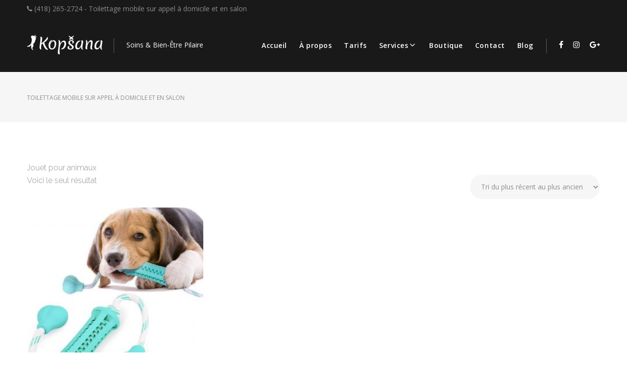

--- FILE ---
content_type: text/html; charset=UTF-8
request_url: https://kopsana.ca/categorie-produit/jouet/
body_size: 63610
content:
<!DOCTYPE html>
<html lang="fr-FR">
<head>
<meta charset="UTF-8">
<link rel="profile" href="http://gmpg.org/xfn/11">
<link rel="pingback" href="https://kopsana.ca/xmlrpc.php">
<script async src="https://www.googletagmanager.com/gtag/js?id=UA-19268328-19"></script>
<script>
window.dataLayer = window.dataLayer || [];
function gtag(){dataLayer.push(arguments);}
gtag('js', new Date());
gtag('config', 'UA-19268328-19');
</script>
<meta name="viewport" content="width=device-width, initial-scale=1, maximum-scale=1, user-scalable=no" />
<title>Archives des Jouet - Kopsana</title>
<!-- This site is optimized with the Yoast SEO plugin v12.9.1 - https://yoast.com/wordpress/plugins/seo/ -->
<meta name="robots" content="max-snippet:-1, max-image-preview:large, max-video-preview:-1"/>
<link rel="canonical" href="https://kopsana.ca/categorie-produit/jouet/" />
<meta property="og:locale" content="fr_FR" />
<meta property="og:type" content="object" />
<meta property="og:title" content="Archives des Jouet - Kopsana" />
<meta property="og:description" content="Jouet pour animaux" />
<meta property="og:url" content="https://kopsana.ca/categorie-produit/jouet/" />
<meta property="og:site_name" content="Kopsana" />
<meta name="twitter:card" content="summary_large_image" />
<meta name="twitter:description" content="Jouet pour animaux" />
<meta name="twitter:title" content="Archives des Jouet - Kopsana" />
<script type='application/ld+json' class='yoast-schema-graph yoast-schema-graph--main'>{"@context":"https://schema.org","@graph":[{"@type":"WebSite","@id":"https://kopsana.ca/#website","url":"https://kopsana.ca/","name":"Kopsana","description":"Soins &amp; Bien-\u00catre Pilaire","potentialAction":{"@type":"SearchAction","target":"https://kopsana.ca/?s={search_term_string}","query-input":"required name=search_term_string"}},{"@type":"WebPage","@id":"https://kopsana.ca/categorie-produit/jouet/#webpage","url":"https://kopsana.ca/categorie-produit/jouet/","inLanguage":"fr-FR","name":"Archives des Jouet - Kopsana","isPartOf":{"@id":"https://kopsana.ca/#website"}}]}</script>
<!-- / Yoast SEO plugin. -->
<link rel='dns-prefetch' href='//fonts.googleapis.com' />
<link rel='dns-prefetch' href='//s.w.org' />
<link rel="alternate" type="application/rss+xml" title="Kopsana &raquo; Flux" href="https://kopsana.ca/feed/" />
<link rel="alternate" type="application/rss+xml" title="Kopsana &raquo; Flux des commentaires" href="https://kopsana.ca/comments/feed/" />
<link rel="alternate" type="application/rss+xml" title="Flux pour Kopsana &raquo; Jouet Catégorie" href="https://kopsana.ca/categorie-produit/jouet/feed/" />
<!-- <link rel='stylesheet' id='jquery-swiper-css'  href='https://kopsana.ca/wp-content/themes/mabelle/assets/css/swiper.min.css?ver=3.3.0' type='text/css' media='all' /> -->
<!-- <link rel='stylesheet' id='wp-block-library-css'  href='https://kopsana.ca/wp-includes/css/dist/block-library/style.min.css?ver=5.3.20' type='text/css' media='all' /> -->
<!-- <link rel='stylesheet' id='wc-block-style-css'  href='https://kopsana.ca/wp-content/plugins/woocommerce/packages/woocommerce-blocks/build/style.css?ver=2.4.5' type='text/css' media='all' /> -->
<!-- <link rel='stylesheet' id='contact-form-7-css'  href='https://kopsana.ca/wp-content/plugins/contact-form-7/includes/css/styles.css?ver=5.1.6' type='text/css' media='all' /> -->
<!-- <link rel='stylesheet' id='woocommerce-layout-css'  href='https://kopsana.ca/wp-content/plugins/woocommerce/assets/css/woocommerce-layout.css?ver=3.8.3' type='text/css' media='all' /> -->
<link rel="stylesheet" type="text/css" href="//kopsana.ca/wp-content/cache/wpfc-minified/4pl1jvo/7xu5t.css" media="all"/>
<!-- <link rel='stylesheet' id='woocommerce-smallscreen-css'  href='https://kopsana.ca/wp-content/plugins/woocommerce/assets/css/woocommerce-smallscreen.css?ver=3.8.3' type='text/css' media='only screen and (max-width: 768px)' /> -->
<link rel="stylesheet" type="text/css" href="//kopsana.ca/wp-content/cache/wpfc-minified/e6oitat7/7xu5t.css" media="only screen and (max-width: 768px)"/>
<!-- <link rel='stylesheet' id='woocommerce-general-css'  href='https://kopsana.ca/wp-content/plugins/woocommerce/assets/css/woocommerce.css?ver=3.8.3' type='text/css' media='all' /> -->
<link rel="stylesheet" type="text/css" href="//kopsana.ca/wp-content/cache/wpfc-minified/mli2sq1h/7xu5t.css" media="all"/>
<style id='woocommerce-inline-inline-css' type='text/css'>
.woocommerce form .form-row .required { visibility: visible; }
</style>
<link rel='stylesheet' id='cherry-google-fonts-css'  href='//fonts.googleapis.com/css?family=Raleway%3A300%7CMerienda+One%3A400%7COpen+Sans%3A800%2C600%2C400%7CMontserrat%3A700&#038;subset=latin&#038;ver=5.3.20' type='text/css' media='all' />
<!-- <link rel='stylesheet' id='font-awesome-css'  href='https://kopsana.ca/wp-content/plugins/elementor/assets/lib/font-awesome/css/font-awesome.min.css?ver=4.7.0' type='text/css' media='all' /> -->
<!-- <link rel='stylesheet' id='magnific-popup-css'  href='https://kopsana.ca/wp-content/themes/mabelle/assets/css/magnific-popup.min.css?ver=1.1.0' type='text/css' media='all' /> -->
<!-- <link rel='stylesheet' id='nucleo-outline-css'  href='https://kopsana.ca/wp-content/themes/mabelle/assets/css/nucleo-outline.css?ver=1.0.0' type='text/css' media='all' /> -->
<!-- <link rel='stylesheet' id='nucleo-mini-css'  href='https://kopsana.ca/wp-content/themes/mabelle/assets/css/nucleo-mini.css?ver=1.0.0' type='text/css' media='all' /> -->
<!-- <link rel='stylesheet' id='mabelle-theme-style-css'  href='https://kopsana.ca/wp-content/themes/mabelle/style.css?ver=1.0.0' type='text/css' media='all' /> -->
<link rel="stylesheet" type="text/css" href="//kopsana.ca/wp-content/cache/wpfc-minified/l1n2uej5/7xu5t.css" media="all"/>
<style id='mabelle-theme-style-inline-css' type='text/css'>
.breadcrumbs:before { background-image: url( https://kopsana.ca/wp-content/themes/mabelle/assets/images/texture.png ); background-position: center; }
/* #Typography */html {font-size: 100%;}body {font-style: normal;font-weight: 300;font-size: 16px;line-height: 1.643;font-family: Raleway, sans-serif;letter-spacing: 0em;text-align: left;color: #8d8d8d;}h1,.h1-style {font-style: normal;font-weight: 400;font-size: 30px;line-height: 1.19;font-family: 'Merienda One', handwriting;letter-spacing: 0em;text-align: inherit;color: #515151;}h2,.h2-style {font-style: normal;font-weight: 800;font-size: 18px;line-height: 1.434;font-family: 'Open Sans', sans-serif;letter-spacing: 0em;text-align: inherit;color: #515151;}h3,.h3-style {font-style: normal;font-weight: 800;font-size: 18px;line-height: 1.375;font-family: 'Open Sans', sans-serif;letter-spacing: 0em;text-align: inherit;color: #515151;}h4,.h4-style {font-style: normal;font-weight: 800;font-size: 16px;line-height: 1.45;font-family: 'Open Sans', sans-serif;letter-spacing: 0em;text-align: inherit;color: #515151;}h5,.h5-style {font-style: normal;font-weight: 600;font-size: 14px;line-height: 1.44;font-family: 'Open Sans', sans-serif;letter-spacing: 0em;text-align: inherit;color: #5e81c5;}h6,.h6-style {font-style: normal;font-weight: 400;font-size: 12px;line-height: 1.44;font-family: 'Open Sans', sans-serif;letter-spacing: 0em;text-align: inherit;color: #8d8d8d;}@media (min-width: 1200px) {h1,.h1-style { font-size: 50px; }h2,.h2-style { font-size: 30px; }h3,.h3-style { font-size: 24px; }}a,h1 a:hover,h2 a:hover,h3 a:hover,h4 a:hover,h5 a:hover,h6 a:hover { color: #5e81c5; }a:hover { color: #2f3b57; }/* #Invert Color Scheme */.invert { color: #ffffff; }.invert h1 { color: #ffffff; }.invert h2 { color: #ffffff; }.invert h3 { color: #ffffff; }.invert h4 { color: #ffffff; }.invert h5 { color: #ffffff; }.invert h6 { color: #ffffff; }.invert a{ color: #ffffff; }.invert a:hover { color: #5e81c5; }a[href*="mailto:"] { color: #5e81c5; }a[href*="mailto:"]:hover { color: #2f3b57; }a[href*="tel:"], a[href*="callto:"] { color: #8d8d8d; }a[href*="tel:"]:hover, a[href*="callto:"]:hover { color: #5e81c5; }a[x-apple-data-detectors] {color: inherit !important;text-decoration: none !important;font-size: inherit !important;font-family: inherit !important;font-weight: inherit !important;line-height: inherit !important;}/* #Layout */@media (min-width: 1200px) {.site .container {max-width: 1200px;}}/* #Pages */.not-found .page-title,.error-404 .page-content h2 { color: #5e81c5; }.invert.error-404 .page-content h2{ color: #ffffff; }/* #404 page */body.error404 .site-content {background-color: #ffffff;}/* #Elements */blockquote {font-style: normal;font-weight: 800;font-size: 24px;line-height: 1.375;font-family: 'Open Sans', sans-serif;color: #5e81c5;}.invert blockquote,.invert blockquote cite {color: #ffffff;}.single-post .format-quote .post-featured-content {background-color: transparent;}.single blockquote:before {background-color: #e8e8e8;}blockquote cite {font-style: normal;font-weight: 300;font-size: 16px;line-height: 1.643;font-family: Raleway, sans-serif;letter-spacing: 0em;}blockquote cite,blockquote cite a {color: #5e81c5;}code {color: #ffffff;background-color: #2f3b57;font-family: Raleway, sans-serif;}.single-post .post > .entry-content > p:first-of-type:first-letter,.dropcaps {background-color: #5e81c5;color: #ffffff;font-family: 'Merienda One', handwriting;}hr {background-color: #f6f6f6;}/* List */.hentry ul:not([class]) > li:before,.comment-content ol >li:before,.comment-content ul:not([class]) > li:before {color: #5e81c5;background-color: #5e81c5;}.hentry ul:not([class]) > li ul li:before,.comment-content ol >li ol li:before,.comment-content ul:not([class]) > li ul li:before {background-color: #8d8d8d;}dl {font-family: 'Merienda One', handwriting;}/* #ToTop button */#toTop {color: #ffffff;background-color: #5e81c5;}#toTop:hover {background-color: #2f3b57;}/* #Header */.header-container {background-color: #19191a;background-repeat: no-repeat;background-attachment: scroll;background-size: cover;;background-position: center;}.site-header.style-5 .header-nav-wrapper:before {background-color: #5e81c5;}.site-header.style-1 .header-container_wrap > :not(:first-child),.site-header.style-2 .header-nav-wrapper,.site-header.style-3 .header-container__flex-wrap,.site-header.style-4 .header-components__contact-button,.site-header.style-6 .header-components__contact-button,.site-header.style-7 .header-components__contact-button {border-color: #e8e8e8;}.site-header.style-1.transparent .header-container_wrap > :not(:first-child),.site-header.style-2.transparent .header-nav-wrapper,.site-header.style-3.transparent .header-container__flex-wrap,.site-header.style-4.transparent .header-components__contact-button,.site-header.style-6.transparent .header-components__contact-button,.site-header.style-7.transparent .header-components__contact-button {border-color: rgba(255,255,255,0.2);}/* ##Logo */.site-logo--text {font-style: normal;font-weight: 400;font-size: 24px;font-family: 'Merienda One', handwriting;}.site-logo__link,.site-logo__link:hover {color: #f6f6f6;}.site-description {font-weight: 400;font-size: 14px;font-family: 'Open Sans', sans-serif;}.site-description:before {background-color: rgba(255, 255, 255, 0.3);}.invert .site-description {color: #ffffff;}/* ##Top Panel */.top-panel {background-color: #19191a;}.top-panel__message {font-style: normal;font-weight: 400;font-size: 14px;line-height: 1.44;font-family: 'Open Sans', sans-serif;}/* ##Invert Header Style*/.invert.top-panel,.invert.header-container {color: #8d8d8d;}/* #Form buttons */form button,form input[type='button'],form input[type='reset'],form input[type='submit'] {font-weight: 600;font-size: 13px;font-family: 'Merienda One', handwriting;}/* #Fields */input[type='text'],input[type='email'],input[type='url'],input[type='password'],input[type='search'],input[type='number'],input[type='tel'],input[type='range'],input[type='date'],input[type='month'],input[type='week'],input[type='time'],input[type='datetime'],input[type='datetime-local'],input[type='color'],select,textarea,.wpcf7 .wpcf7-form-control-wrap[class*="file-"] {background-color: #f6f6f6;border-color: white;color: #8d8d8d;box-shadow: inset 0 0 0 1px #f6f6f6;font-style: normal;font-size: 14px;font-family: 'Open Sans', sans-serif;}input[type='search'] {background-color: #f6f6f6;}input[type='text']:focus,input[type='email']:focus,input[type='url']:focus,input[type='password']:focus,input[type='search']:focus,input[type='number']:focus,input[type='tel']:focus,input[type='range']:focus,input[type='date']:focus,input[type='month']:focus,input[type='week']:focus,input[type='time']:focus,input[type='datetime']:focus,input[type='datetime-local']:focus,input[type='color']:focus,select:focus,textarea:focus {box-shadow: inset 0 0 0 1px #e8e8e8;}/* #Search Form */.search-form__field {color: #8d8d8d;}.invert.header-container .search-form__field {color: #ffffff;}.search-form__toggle,.site-header .search-form__input-wrap::before {color: #f6f6f6;}.site-header .search-form .search-form__submit,.site-header .invert .search-form .search-form__submit:hover {color: #5e81c5;}@media (min-width: 600px) {.site-header .search-form .search-form__submit:hover,.site-header.style-5 .search-form .search-form__submit:hover {color: #2f3b57;}}.site-header .invert .search-form .search-form__elements-wrap .search-form__submit:not(:hover) {color: #5e81c5;}.site-header .invert .search-form .search-form__elements-wrap .search-form__submit:hover {color: #ffffff;}.search-form__elements-wrap .search-form__submit.btn:hover {color: #ffffff;}.search-form__close,.invert .search-form__close:not(:hover) {color: #2f3b57;}.invert .search-form__toggle:not(:hover),.site-header .invert .search-form__input-wrap::before,.site-header .invert .search-form .search-form__submit:not(:hover) {color: #ffffff;}.search-form__toggle:hover,.search-form__close:hover {color: #2f3b57;}.invert .search-form__toggle:hover,.invert .search-form__close:hover {color: #5e81c5;}@media (min-width: 600px) {.invert .search-form__toggle:hover,.invert .search-form__close:hover {color: #5e81c5;}}.widget_search .search-form__submit,.widget_search .search-form__submit.btn {color: #ffffff;background-color: #5e81c5;}.widget_search .search-form__submit:hover,.widget_search .search-form__submit.btn:hover {background-color: #2f3b57;color: #ffffff;}.invert .search-form__field {color: #5e81c5;}.mobile-panel.invert .search-form__field {color: #ffffff;}/* #Comment, Contact, Password Forms */[class^="comment-form-"] i {color: #e8e8e8;}.comment-content-wrap-head {border-color: #e8e8e8;}.comment-content {font-style: normal;font-weight: 400;font-size: 14px;font-family: 'Open Sans', sans-serif;}.label-text {font-family: 'Open Sans', sans-serif;font-style: normal;font-weight: 800;font-size: 16px;color: #515151;}.wpcf7-submit,.post-password-form label + input {color: #ffffff;background-color: #5e81c5;}.wpcf7-submit.btn-accent-2 {color: #ffffff;background-color: #2f3b57;}.wpcf7-submit:hover,.post-password-form label + input:hover {background-color: #2f3b57;}.wpcf7-submit.btn-accent-2:hover {color: #ffffff;background-color: #5e81c5;}.wpcf7-submit:active,.post-password-form label + input:active {background-color: rgb(22,34,62);}.wpcf7-submit.btn-accent-2:active {background-color: rgb(69,104,172);}.input-with-icon > i {color: #5e81c5;}@media (min-width: 600px) {.site-header input[type='search'] {font-family: Montserrat, sans-serif;font-weight: 700;}}.invert ::-webkit-input-placeholder { color: #ffffff; }.invert ::-moz-placeholder{ color: #ffffff; }.invert :-moz-placeholder{ color: #ffffff; }.invert :-ms-input-placeholder{ color: #ffffff; }.wpcf7 .wpcf7-not-valid:focus::-webkit-input-placeholder { color: #8d8d8d; }.wpcf7 .wpcf7-not-valid:focus::-moz-placeholder{ color: #8d8d8d; }.wpcf7 .wpcf7-not-valid:focus:-moz-placeholder{ color: #8d8d8d; }.wpcf7 .wpcf7-not-valid:focus:-ms-input-placeholder{ color: #8d8d8d; }.wpcf7 input[type='date'].wpcf7-not-valid:focus{ color: #8d8d8d; }.invert.header-container input.search-form__field:-webkit-autofill,.invert.header-container input.search-form__field:-webkit-autofill:hover,.invert.header-container input.search-form__field:-webkit-autofill:focus,.invert.header-container input.search-form__field:-webkit-autofill {background-color: transparent;-webkit-text-fill-color: white;border: none;-webkit-box-shadow: 0 0 0 0 #000 inset;transition: background-color 999999999999s ease-in-out 0s;}.single-post .share-btns__link:after {background-color: #f6f6f6;}.single-post .share-btns__link:before {border-color: #e8e8e8;}.single-post .share-btns__link:hover,.social-list a {color: #8d8d8d;}.share-btns__link:hover,.social-list a:hover {color: #2f3b57;}.invert .social-list a {color: rgb(255,255,255);}.invert .share-btns__link:hover,.invert .social-list a:hover {color: #5e81c5;}.posts-list .share-btns__link i {color: #2f3b57;}.posts-list .share-btns__link:hover i {color: #2f3b57;}.social-list--header:before {background-color: rgba(255, 255, 255, 0.3)}.invert .social-list--footer a {color: #8d8d8d;}/* #Menus */.footer-menu {font-family: 'Merienda One', handwriting;}@media (min-width: 600px) {.main-navigation .menu > li > a{font-style: normal;font-weight: 600;font-size: 14px;line-height: 1.643;font-family: 'Open Sans', sans-serif;letter-spacing: 0.04em;}.main-navigation .menu > li ul a {font-weight: 300;font-size: 14px;font-family: 'Open Sans', sans-serif;}}/* #Main Menu */.main-navigation .menu > li > a {color: #2f3b57;}.main-navigation .menu > li > a:hover,.main-navigation .menu > li.menu-hover > a,.main-navigation .menu > li.tm-mega-menu-hover > a,.main-navigation .menu > li.current_page_item > a,.main-navigation .menu > li.current_page_ancestor > a,.main-navigation .menu > li.current-menu-item > a,.main-navigation .menu > li.current-menu-ancestor > a {color: #5e81c5;}.main-navigation .menu .menu-item-has-children > a:after {color: #ffffff;}.invert .main-navigation .menu > li > a,.invert .main-navigation .menu > .menu-item-has-children > a:after {color: #ffffff;}@media (min-width: 600px) {.invert .main-navigation .menu > li > a:hover,.invert .main-navigation .menu > li.menu-hover > a,.invert .main-navigation .menu > li.tm-mega-menu-hover > a,.invert .main-navigation .menu > li.current_page_item > a,.invert .main-navigation .menu > li.current_page_ancestor > a,.invert .main-navigation .menu > li.current-menu-item > a,.invert .main-navigation .menu > li.current-menu-ancestor > a,.invert .main-navigation .menu > li > a:hover:after,.invert .main-navigation .menu > li.menu-hover > a:after,.invert .main-navigation .menu > li.tm-mega-menu-hover > a:after,.invert .main-navigation .menu > li.current_page_item > a:after,.invert .main-navigation .menu > li.current_page_ancestor > a:after,.invert .main-navigation .menu > li.current-menu-item > a:after,.invert .main-navigation .menu > li.current-menu-ancestor > a:after {color: #5e81c5;}}.main-navigation .sub-menu {background-color: rgb(59,59,59);}.main-navigation .sub-menu a {color: #8d8d8d;}.invert .main-navigation .sub-menu a {color: #ffffff;}.main-navigation .sub-menu a:hover,.main-navigation .sub-menu li.menu-hover > a,.main-navigation .sub-menu li.tm-mega-menu-hover > a,.main-navigation .sub-menu li.current_page_item > a,.main-navigation .sub-menu li.current_page_ancestor > a,.main-navigation .sub-menu li.current-menu-item > a,.main-navigation .sub-menu li.current-menu-ancestor > a {color: #5e81c5;}@media (min-width: 600px) {.invert .main-navigation .sub-menu {background-color: rgb(59,59,59);}}/* #Vertical-Mobile menu */#site-navigation.main-navigation.vertical-menu ul.menu li a,#site-navigation.main-navigation.mobile-menu ul.menu li a,#site-navigation.main-navigation.vertical-menu .navigation-button i {color: #ffffff;}#site-navigation.main-navigation.mobile-menu ul.menu li a:hover,#site-navigation.main-navigation.mobile-menu ul.menu li.tm-mega-menu-hover > a,#site-navigation.main-navigation.mobile-menu ul.menu li.current_page_item > a,#site-navigation.main-navigation.mobile-menu ul.menu li.current-menu-item > a,#site-navigation.main-navigation.vertical-menu ul.menu li a:hover,#site-navigation.main-navigation.vertical-menu ul.menu li.tm-mega-menu-hover > a,#site-navigation.main-navigation.vertical-menu ul.menu li.current_page_item > a,#site-navigation.main-navigation.vertical-menu ul.menu li.current-menu-item > a,#site-navigation.main-navigation.vertical-menu ul.menu .menu-item-has-children a:after,#site-navigation.main-navigation.mobile-menu ul.menu li a .sub-menu-toggle,#site-navigation.main-navigation.vertical-menu .navigation-button .navigation-button__text,#site-navigation.main-navigation.vertical-menu .navigation-button:hover i {color: #ffffff;}/* ##Menu toggle */.menu-toggle .menu-toggle-inner {background-color: #f6f6f6;}.invert .menu-toggle:not(:hover) .menu-toggle-inner {background-color: #ffffff;}.menu-toggle:hover .menu-toggle-inner {background-color: #5e81c5;}/* ##Menu-item desc */.menu-item__desc {color: #8d8d8d;}/* #Footer Menu */.footer-menu a {color: #2f3b57;}.footer-menu a:hover,.footer-menu li.current-menu-item a,.footer-menu li.current_page_item a {color: #ffffff;}.invert .footer-menu a {color: #8d8d8d;font-weight: 600;}.invert.first-row-regular .footer-menu a {color: #2f3b57;}.invert .footer-menu a:hover,.invert .footer-menu li.current-menu-item a,.invert .footer-menu li.current_page_item a {color: #ffffff;}.invert.first-row-regular .footer-menu a:hover,.invert.first-row-regular .footer-menu li.current-menu-item a,.invert.first-row-regular .footer-menu li.current_page_item a {color: #ffffff;}/* #Top Menu */.invert .top-panel__menu .menu-item a {color: #ffffff;}.invert .top-panel__menu .menu-item a:hover,.invert .top-panel__menu .menu-item.current-menu-item a,.invert .top-panel__menu .menu-item.current_page_item a {color: #5e81c5;}/*# TM Mega menu */nav.main-navigation > .tm-mega-menu.mega-menu-mobile-on .mega-menu-mobile-arrow i,nav.main-navigation .mega-menu-arrow {color: #8d8d8d;}@media (min-width: 600px) {nav.main-navigation.main-menu-style-2 .menu > li.current-menu-item > a > .mega-menu-arrow,nav.main-navigation.main-menu-style-2 .menu > li:hover > a > .mega-menu-arrow,nav.main-navigation.main-menu-style-2 .menu > li.menu-hover > a > .mega-menu-arrow {color: #5e81c5;}}@media(min-width: 768px) {.main-navigation.main-menu-style-2 .menu > li > a:hover,.main-navigation.main-menu-style-2 .menu > li.menu-hover > a,.main-navigation.main-menu-style-2 .menu > li.tm-mega-menu-hover > a,.main-navigation.main-menu-style-2 .menu > li.current_page_item > a,.main-navigation.main-menu-style-2 .menu > li.current_page_ancestor > a,.main-navigation.main-menu-style-2 .menu > li.current-menu-item > a,.main-navigation.main-menu-style-2 .menu > li.current-menu-ancestor > a {background-color: #ffffff;color: #2f3b57;}}nav.main-navigation.main-menu-style-2 .menu > li.current-menu-item > a > .mega-menu-arrow,nav.main-navigation.main-menu-style-2 .menu > li:hover > a > .mega-menu-arrow,nav.main-navigation.main-menu-style-2 .menu > li.menu-hover > a > .mega-menu-arrow,.invert nav.main-navigation .menu > li.current-menu-item > a > .mega-menu-arrow,.invert nav.main-navigation .menu > li.current-menu-ancestor > a > .mega-menu-arrow {color: #2f3b57;}/* #Post */.hentry {border-color: #e8e8e8;}.posts-list__item-content,.posts-list--search .posts-list__item {border-color: #e8e8e8;}/* #Sticky label */.sticky__label {background-color: #f6f6f6;color: #5e81c5;}.posts-list--default-fullwidth-image .posts-list__item:hover .sticky__label,.posts-list--masonry .posts-list__item:hover .sticky__label,.posts-list--grid .posts-list__item:hover .sticky__label,.posts-list--vertical-justify .posts-list__item:hover .sticky__label {background-color: #f6f6f6;}.posts-list__item-content .entry-content p {font-style: normal;font-weight: 400;font-size: 14px;font-family: 'Open Sans', sans-serif;letter-spacing: 0em;color: #8d8d8d;}/* #Entry Meta */.entry-meta,.entry-meta-container,.post__cats,.posted-by,.cherry-trend-views,.cherry-trend-rating {font-style: normal;font-weight: 400;font-size: 12px;line-height: 1.75;font-family: 'Open Sans', sans-serif;letter-spacing: 0em;}.post__date-day, .post__date-month {font-style: normal;font-weight: 400;font-size: 12px;line-height: 1.75;font-family: 'Open Sans', sans-serif;letter-spacing: 0em;}.posted-by a { #5e81c5 }.post__date a.post__date-link { color: #8d8d8d; }.posted-by a:hover { #2f3b57 }.post__date a.post__date-link:hover { color: #5e81c5; }.invert .posted-by a { color: #ffffff; }.invert .post__date a,.invert .post__comments a{ color: #ffffff; }.invert .posted-by a:hover,.invert .post__date a:hover,.invert .post__comments a:hover { color: #5e81c5; }.post__tags-delimiter,.post__cats a,.post__tags a,.post__comments a,.cherry-trend-views__count {color: #5e81c5;}.post__cats a:hover,.post__tags a:hover,.post__comments a:hover {color: #2f3b57;}.invert .post__cats a,.invert .post__tags a,.invert .post__comments a {color: #5e81c5;}.invert .post__cats a:hover,.invert .post__tags a:hover,.invert .post__comments a:hover {color: #ffffff;}.post__comments a {color: #8d8d8d;background-color: #f6f6f6;}.post__comments a:hover {background-color: #5e81c5;}.post__comments i {color: #2f3b57;}.post__comments a:hover,.post__comments a:hover i {color: #ffffff;}.invert .post__comments i {color: #ffffff; }/* #Post Format */.single-post .mejs-container-wrapper {background-color: #f6f6f6;}.format-quote .format-quote .post-featured-content {color: #ffffff;}.format-link .post-featured-content,.posts-list .format-quote .post-featured-content {background-color: #5e81c5;}.post-format-quote a:not(:hover) {color: #5e81c5;}.post-format-quote cite a:not(:hover) {color: #2f3b57;}.posts-list--default-modern .post-format-quote {font-style: normal;font-weight: 800;font-size: 18px;line-height: 1.375;font-family: 'Open Sans', sans-serif;letter-spacing: 0em;}.post-featured-content .post-format-link {font-style: normal;font-weight: 800;font-size: 16px;font-family: 'Open Sans', sans-serif;color: #ffffff;}@media (max-width: 540px) {.post-featured-content .post-format-link {font-weight: 400;font-size: 12px;}}.post-featured-content .post-format-link:hover {color: #ffffff;}/* #Single posts */.single-post .site-main > :not(.post) {border-color: #e8e8e8;}.single-post__full-width-section.invert {color: #ffffff;}/* Author bio */.post-author__super-title a:hover {color: #2f3b57;}/* #Comments */.comment-list > .comment + .comment,.comment-list > .comment + .pingback,.comment-list > .pingback + .comment,.comment-list > .pingback + .pingback,.comment-list .children > .comment,.comment-respond,.comment-list .comment-respond {border-color: #e8e8e8;}.comment-metadata {font-style: normal;font-weight: 400;font-size: 12px;line-height: 1.75;font-family: 'Open Sans', sans-serif;}.comment-metadata .url {color: #2f3b57;}.comment-metadata .url:after,.comment-metadata .url:hover {color: #5e81c5;}.comment .comment-date__link:hover {color: #5e81c5;}.comment-reply-link:before,.comment-reply-link:hover {color: #5e81c5;}.comment-reply-link {font-weight: 600;font-size: 13px;font-family: 'Open Sans', sans-serif;color: #2f3b57;}#cancel-comment-reply-link {color: #5e81c5;line-height: calc(1.44 * 12px);}#cancel-comment-reply-link:hover {color: #2f3b57;}/* Gallery format */.post-gallery__caption {font-weight: 400;}/* Audio list *//*temp*/.wp-playlist.wp-audio-playlist.wp-playlist-light {border-color: #f6f6f6;}.wp-playlist.wp-audio-playlist.wp-playlist-light .wp-playlist-caption {color: #8d8d8d;}.wp-playlist.wp-audio-playlist .wp-playlist-current-item .wp-playlist-caption .wp-playlist-item-title{font-style: normal;font-weight: 400;font-size: 12px;line-height: 1.44;font-family: 'Open Sans', sans-serif;letter-spacing: 0em;color: #8d8d8d;}.wp-playlist.wp-audio-playlist.wp-playlist-dark .wp-playlist-current-item .wp-playlist-caption .wp-playlist-item-title{color: #ffffff;}/* #wp-video */.mejs-video .mejs-overlay-button:before {color: #ffffff;}.mejs-video .mejs-overlay-button:hover:after {background: #5e81c5;}/* #Paginations */.pagination {border-color: #e8e8e8;}.site-content .page-links a,#content .nav-links .page-numbers,.tm-pg_front_gallery-navigation .tm_pg_nav-links a.tm_pg_page-numbers {color: #8d8d8d;border-color: #e8e8e8;}#content .nav-links a.page-numbers:not(.next):not(.prev) {color: #8d8d8d;border-color: rgb(245,245,245);background-color: rgb(245,245,245);}.site-content .page-links a:hover,.site-content .page-links > .page-links__item,#content .nav-links a.page-numbers:not(.next):not(.prev):hover,#content .nav-links .page-numbers.current,.tm-pg_front_gallery-navigation .tm_pg_nav-links a.tm_pg_page-numbers:not(.current):not(.next):not(.prev):hover,.tm-pg_front_gallery-navigation .tm_pg_nav-links a.tm_pg_page-numbers.current {color: #5e81c5;border-color: #e8e8e8;background: none;font-weight: 800;}#content .nav-links .page-numbers.next,#content .nav-links .page-numbers.prev,.tm-pg_front_gallery-navigation .tm_pg_nav-links a.tm_pg_page-numbers.next,.tm-pg_front_gallery-navigation .tm_pg_nav-links a.tm_pg_page-numbers.prev {color: #515151;font-weight: 600;font-size: 13px;font-family: 'Merienda One', handwriting;letter-spacing: 0em;}#content .nav-links .page-numbers.next:hover,#content .nav-links .page-numbers.prev:hover,.tm-pg_front_gallery-navigation .tm_pg_nav-links a.tm_pg_page-numbers.next:hover,.tm-pg_front_gallery-navigation .tm_pg_nav-links a.tm_pg_page-numbers.prev:hover {color: #5e81c5;}#content .nav-links .page-numbers.prev i,#content .nav-links .page-numbers.next i{color: #5e81c5;}.comment-navigation a,.posts-navigation a,.post-navigation a {font-weight: 600;font-size: 13px;font-family: 'Merienda One', handwriting;color: #ffffff;background-color: #5e81c5;}.comment-navigation a:hover,.posts-navigation a:hover,.post-navigation a:hover,.comment-navigation .nav-text,.posts-navigation .nav-text,.post-navigation .nav-text {background-color: #2f3b57;}/* #Breadcrumbs */.breadcrumbs {background-color: #f6f6f6;}.breadcrumbs__title .page-title {color: #5e81c5;}.breadcrumbs:before {background-repeat: repeat;background-attachment: scroll;background-size: auto;opacity: 1;}.breadcrumbs__item,.breadcrumbs__browse {font-style: normal;font-weight: 400;font-size: 12px;line-height: 1.75;font-family: 'Open Sans', sans-serif;letter-spacing: 0em;}.breadcrumbs__browse,.breadcrumbs__item,.breadcrumbs__item a {color: #8d8d8d;}.breadcrumbs__items a:hover {color: #5e81c5;}.tparrows {color: #5e81c5;}/* #Footer */.site-footer {background-color: #19191a;}.site-footer.style-1 .site-info-first-row {background-color: #19191a;}.footer-area-wrap {background-color: #f6f6f6;}/* ##Invert Footer Style*/.invert.footer-area-wrap,.invert.footer-container,.invert .footer-logo--with-slogan .site-description {color: #8d8d8d;}.footer-copyright {font-weight: 400;font-size: 14px;font-family: 'Open Sans', sans-serif;}.invert .footer-copyright a {color: #5e81c5;}.invert .footer-copyright a:hover {color: #ffffff;}/* #Magnific Popup*/.mfp-iframe-holder .mfp-close ,.mfp-image-holder .mfp-close {color: rgb(205,205,205);}.mfp-iframe-holder .mfp-close:hover,.mfp-image-holder .mfp-close:hover{color: #e8e8e8;}.mfp-iframe-holder .mfp-arrow:before,.mfp-iframe-holder .mfp-arrow:after,.mfp-image-holder .mfp-arrow:before,.mfp-image-holder .mfp-arrow:after{background-color: rgb(205,205,205);}.mfp-iframe-holder .mfp-arrow:hover:before,.mfp-iframe-holder .mfp-arrow:hover:after,.mfp-image-holder .mfp-arrow:hover:before,.mfp-image-holder .mfp-arrow:hover:after{background-color: #e8e8e8;}/* #Swiper navigation*/.swiper-pagination-bullet {background-color: #e8e8e8;}.swiper-pagination-bullet-active,.swiper-pagination-bullet:hover{background-color: #f6f6f6;}.swiper-button-next,.swiper-button-prev {color: #ffffff;background-color: #5e81c5;}.swiper-button-next:not(.swiper-button-disabled):hover,.swiper-button-prev:not(.swiper-button-disabled):hover {color: #ffffff;background-color: rgb(25, 25, 26);}/*Contact block*/.contact-block__icon {color: #5e81c5;}.invert .contact-block__icon {color: #ffffff;}.invert .contact-block__text,.invert .contact-block__text a {color: rgb(255,255,255);}.invert .contact-block__text a:hover {color: #5e81c5;}.contact-block.contact-block--header {font-family: 'Merienda One', handwriting;}.contact-block.contact-block--header,.contact-block.contact-block--header a[href^="tel:"] {color: #2f3b57;}.contact-block.contact-block--header a[href^="tel:"]:hover {color: #5e81c5;}.invert .contact-block.contact-block--header .contact-block__icon {color: #ffffff;}.invert .contact-block.contact-block--header,.invert .contact-block.contact-block--header a[href^="tel:"],.invert .contact-block.contact-block--header .contact-block__text,.invert .contact-block.contact-block--header .contact-block__text a {color: #5e81c5;}.invert .contact-block.contact-block--header .contact-block__text a:hover,.invert .contact-block.contact-block--header a[href^="tel:"]:hover {color: #ffffff;}/*Tables*/.hentry table:not([class]) tbody tr:nth-child(odd) {background-color: #f6f6f6;}.hentry table:not([class]) tbody tr th {color: #2f3b57;}.hentry table:not([class]) th + td,.hentry table:not([class]) td + td,.hentry table:not([class]) th + th,.hentry table:not([class]) td + th {border-color: #e8e8e8;}/*Title decoration*/.title-decoration::before {background: linear-gradient(-45deg, transparent 8px, #e8e8e8 0), linear-gradient(45deg, transparent 8px, #e8e8e8 0);}.title-decoration::after {background: linear-gradient(-45deg, transparent 8px, #ffffff 0), linear-gradient(45deg, transparent 8px, #ffffff 0);}.title-decoration__big::before {background: linear-gradient(-45deg, transparent 15px, #e8e8e8 0), linear-gradient(45deg, transparent 15px, #e8e8e8 0);}.title-decoration__big::after {background: linear-gradient(-45deg, transparent 15px, #ffffff 0), linear-gradient(45deg, transparent 15px, #ffffff 0);}.footer-area .title-decoration::after {background: linear-gradient(-45deg, transparent 8px, #f6f6f6 0), linear-gradient(45deg, transparent 8px, #f6f6f6 0);}/* #Button Appearance Styles */.btn,.btn-link,.link,a[href*="?media_dl="] {font-weight: 600;font-size: 13px;font-family: 'Merienda One', handwriting;}.btn.btn-accent-1,.btn.btn-primary,.btn-downloader,a[href*="?media_dl="] {color: #ffffff;background-color: #5e81c5;}.btn.btn-accent-1:hover,.btn.btn-primary:hover,.btn-downloader:hover,a[href*="?media_dl="]:hover {color: #ffffff;background-color: #2f3b57;}.btn.btn-accent-1:active,.btn.btn-primary:active {background-color: rgb(22,34,62);}.btn.btn-accent-2 {color: #ffffff;background-color: #2f3b57;}.btn.btn-accent-2:hover {color: #ffffff;background-color: #5e81c5;}.btn.btn-accent-2:active {background-color: rgb(69,104,172);}.btn.btn-accent-3 {color: #5e81c5;background-color: #f6f6f6;}.btn.btn-accent-3:hover {color: #ffffff;background-color: #5e81c5;}.btn.btn-accent-3:active {background-color: rgb(69,104,172);}.btn-downloader.btn-downloader-invert,a[href*="?media_dl="].btn-downloader-invert {color: #5e81c5;background-color: #ffffff;}.btn-downloader.btn-downloader-invert:hover,a[href*="?media_dl="].btn-downloader-invert:hover {color: #5e81c5;background-color: #5e81c5;}.sidebar .widget + .widget {border-color: #e8e8e8;}/* #Widget Calendar */.widget_calendar thead,.widget_calendar tbody{color: #8d8d8d;}.widget_calendar caption {font-family: 'Open Sans', sans-serif;font-size: 16px;font-weight: 800;color: #2f3b57;border-color: #e8e8e8;}.widget_calendar tbody, .widget_calendar tfoot , .widget_calendar thead {color: #5e81c5;border-color: #5e81c5;font-family: 'Open Sans', sans-serif;font-size: 14px;}.widget_calendar th {color: #2f3b57;}.widget_calendar tbody td:not(.pad):after {border-color: #f6f6f6;background-color: #f6f6f6;}.widget_calendar tbody td:not(.pad) {color: #8d8d8d;}.widget_calendar tbody td a {color: #5e81c5;border-color: #e8e8e8;background-color: white;font-weight: 800;}.widget_calendar tbody td a:hover {color: #ffffff;background-color: #5e81c5;border-color: #5e81c5;}.widget_calendar tbody td#today {color: #5e81c5;}.widget_calendar tbody td#today:after {border-color: #5e81c5;}.widget_calendar tfoot a:before {color: #2f3b57;}.widget_calendar tfoot a:hover:before {color: #5e81c5;}/* #Widget Tag Cloud */.tagcloud a {font-family: 'Open Sans', sans-serif;font-size: 12px !important;color: #5e81c5;}/* #Widget Recent Posts - Comments*/.widget_recent_entries a,.widget_recent_comments a,.widget_recent_comments .comment-author-link {color: #5e81c5;}.widget_recent_comments li > a {color: #2f3b57;}.widget_recent_entries a:hover,.widget_recent_comments a:hover,.widget_recent_comments li > a:hover {color: #2f3b57;}/* recentcomments */.recentcomments {font-family: 'Open Sans', sans-serif;font-size: 12px;font-weight: 400;}.recentcomments a {font-family: 'Open Sans', sans-serif;font-size: 16px;font-weight: 600;}/* About */.about-author_content {font-family: 'Open Sans', sans-serif;font-size: 14px;}/* #Widget Archive - Categories */.widget_archive label:before,.widget_categories label:before{color: #2f3b57;}.widget_categories a,.widget_archive a {color: #8d8d8d;}.widget_categories a:hover,.widget_archive a:hover {color: #5e81c5;}.invert .widget_categories a,.invert .widget_archive a {color: #ffffff;}.invert .widget_categories a,.invert .widget_archive a {color: #ffffff;}/* #Widgets misc */.widget_archive ul,.widget_categories ul,.widget_recent_entries ul,.widget_recent_comments ul,a.rsswidget,.tagcloud a {}/* #Widget date style */.widget_recent_entries .post-date,.rss-date {font-style: normal;font-weight: 400;font-size: 12px;line-height: 1.75;font-family: 'Open Sans', sans-serif;letter-spacing: 0em;color: #8d8d8d;}.widget_nav_menu ul li a {color: #8d8d8d;}.widget_nav_menu ul li a:hover {color: #5e81c5;}.widget_nav_menu ul li a::before {color: #5e81c5;}.invert .widget_nav_menu ul li a {color: #ffffff;}.invert .widget_nav_menu ul li a:hover {color: #ffffff;}.invert .widget_nav_menu ul li a::before {color: #5e81c5;}.invert .widget_nav_menu ul li a:hover::before {color: #ffffff;}.widget-taxonomy-tiles__content::before{background-color: #5e81c5;}.widget-taxonomy-tiles__inner:hover .widget-taxonomy-tiles__content::before { background-color: #f6f6f6;}.invert .widget-taxonomy-tiles__title a,.invert .widget-taxonomy-tiles__post-count,.invert .widget-taxonomy-tiles__desc {color: #ffffff;}.invert .widget-taxonomy-tiles__title a:hover {color: #5e81c5;}.invert .widget-image-grid__content:hover{background-color: rgba(246,246,246,0.9);}.invert .widget-image-grid__inner,.invert .widget-image-grid__inner a {color: #5e81c5;}.invert .widget-image-grid__inner a:hover {color: #ffffff;}.smart-slider__instance .sp-arrow,.smart-slider__instance .sp-thumbnail-arrow {color: #f6f6f6;background-color: #ffffff;}.smart-slider__instance .sp-arrow:hover,.smart-slider__instance .sp-thumbnail-arrow:hover {color: #ffffff;background-color: #5e81c5;}.smart-slider__instance .sp-button {background-color: #e8e8e8;}.smart-slider__instance .sp-button:hover,.smart-slider__instance .sp-button.sp-selected-button {background-color: #f6f6f6;}.smart-slider__instance .sp-full-screen-button {color: #ffffff;}.smart-slider__instance .sp-full-screen-button:hover {color: #5e81c5;}.sp-thumbnails-container {background-color: rgba(246,246,246,0.85);}h2.sp-title {font-style: normal;font-weight: 800;line-height: 1.45;font-family: 'Open Sans', sans-serif;letter-spacing: 0em;}.smart-slider__instance .sp-title a,.smart-slider__instance .sp-content-container .sp-content {color: #5e81c5;}.cs-instagram__cover {background-color: rgba(94,129,197,0.8);}.cs-instagram--widget .cs-instagram__caption {color: #2f3b57;}.invert .cs-instagram--widget .cs-instagram__caption {color: #ffffff;}.subscribe-block__input { color: #8d8d8d; }.subscribe-block__input-wrap i {color: rgb(205,205,205);}.widget-subscribe .subscribe-follow__wrap {-webkit-box-shadow: 0 2px 20px 2px rgba(81,81,81,0.07);box-shadow: 0 2px 20px 2px rgba(81,81,81,0.07);}.subscribe-block + .follow-block {border-color: #e8e8e8;}.follow-block .social-list__items .menu-item:after {background-color: #f6f6f6;}.follow-block .social-list__items .menu-item:before {border-color: #e8e8e8;}.follow-block .social-list__items .menu-item + a:hover,.social-list a {color: #8d8d8d;}.follow-block .social-list__items .menu-item + a:hover {color: #2f3b57;}.follow-block .social-list__items .menu-item a:hover {color: #2f3b57;}/* #Custom posts*/.sidebar .widget-custom-posts .entry-title,.footer-area:not(.footer-area--fullwidth) .widget-custom-posts .entry-title {font-style: normal;font-size: 16px;line-height: 1.643;font-family: 'Open Sans', sans-serif;letter-spacing: 0em;}.widget-custom-posts .entry-content p {font-family: 'Open Sans', sans-serif;font-size: 14px;}.widget-custom-posts .entry-title a {color: #2f3b57;}.widget-custom-posts .entry-title a:hover{color: #5e81c5;}.invert .widget-custom-posts .entry-title a {color: #5e81c5;}.invert .widget-custom-posts .entry-title a:hover{color: #ffffff;}@media (min-width: 1200px) {.full-width-header-area .custom-posts .post-content-wrap *,.after-content-full-width-area .custom-posts .post-content-wrap *,.before-content-area .custom-posts .post-content-wrap *,.before-loop-area .custom-posts .post-content-wrap *,.after-loop-area .custom-posts .post-content-wrap *,.after-content-area .custom-posts .post-content-wrap *,.full-width-header-area .custom-posts .post-content-wrap .btn-link .btn__text:hover,.after-content-full-width-area .custom-posts .post-content-wrap .btn-link .btn__text:hover,.before-content-area .custom-posts .post-content-wrap .btn-link .btn__text:hover,.before-loop-area .custom-posts .post-content-wrap .btn-link .btn__text:hover,.after-loop-area .custom-posts .post-content-wrap .btn-link .btn__text:hover,.after-content-area .custom-posts .post-content-wrap .btn-link .btn__text:hover {color: #5e81c5;}.full-width-header-area .custom-posts .post-content-wrap a:hover,.after-content-full-width-area .custom-posts .post-content-wrap a:hover,.before-content-area .custom-posts .post-content-wrap a:hover,.before-loop-area .custom-posts .post-content-wrap a:hover,.after-loop-area .custom-posts .post-content-wrap a:hover,.after-content-area .custom-posts .post-content-wrap a:hover,.full-width-header-area .custom-posts .post-content-wrap .btn-link .btn__text,.after-content-full-width-area .custom-posts .post-content-wrap .btn-link .btn__text,.before-content-area .custom-posts .post-content-wrap .btn-link .btn__text,.before-loop-area .custom-posts .post-content-wrap .btn-link .btn__text,.after-loop-area .custom-posts .post-content-wrap .btn-link .btn__text,.after-content-area .custom-posts .post-content-wrap .btn-link .btn__text {color: #ffffff;}}.full-width-header-area .custom-posts .post-content-wrap::before,.after-content-full-width-area .custom-posts .post-content-wrap::before,.before-content-area .custom-posts .post-content-wrap::before,.before-loop-area .custom-posts .post-content-wrap::before,.after-loop-area .custom-posts .post-content-wrap::before,.after-content-area .custom-posts .post-content-wrap::before {background-color: #f6f6f6;}.widget-playlist-slider .sp-next-thumbnail-arrow:before,.widget-playlist-slider .sp-next-thumbnail-arrow:after,.widget-playlist-slider .sp-previous-thumbnail-arrow:before,.widget-playlist-slider .sp-previous-thumbnail-arrow:after,.widget-playlist-slider .sp-arrow.sp-previous-arrow:before,.widget-playlist-slider .sp-arrow.sp-previous-arrow:after,.widget-playlist-slider .sp-arrow.sp-next-arrow:before,.widget-playlist-slider .sp-arrow.sp-next-arrow:after{background-color: #5e81c5;}.widget-playlist-slider .sp-right-thumbnails .sp-thumbnail-container:hover,.widget-playlist-slider .sp-thumbnail-container.sp-selected-thumbnail .sp-thumbnail::after {background-color: #f6f6f6;}.widget-playlist-slider .sp-right-thumbnails .sp-thumbnail-container.sp-selected-thumbnail {background-color: #5e81c5;}.widget-playlist-slider .sp-right-thumbnails .sp-thumbnail-container.sp-selected-thumbnail .sp-thumbnail-text {border-color: #2f3b57;}.widget-playlist-slider .sp-thumbnail-title {color: #2f3b57;}.widget-playlist-slider .sp-thumbnail::after {background-color: #e8e8e8;}.widget-playlist-slider .sp-thumbnail-container:hover .sp-thumbnail .entry-meta,.widget-playlist-slider .sp-thumbnail-container:hover .sp-thumbnail .entry-meta i,.widget-playlist-slider .sp-thumbnail-container:hover .sp-thumbnail .posted-by,.widget-playlist-slider .sp-thumbnail-container:hover .sp-thumbnail .sp-thumbnail-title,.widget-playlist-slider .sp-thumbnail-container.sp-selected-thumbnail .sp-thumbnail .entry-meta,.widget-playlist-slider .sp-thumbnail-container.sp-selected-thumbnail .sp-thumbnail .entry-meta i,.widget-playlist-slider .sp-thumbnail-container.sp-selected-thumbnail .sp-thumbnail .posted-by,.widget-playlist-slider .sp-thumbnail-container.sp-selected-thumbnail .sp-thumbnail .sp-thumbnail-title {color: #5e81c5;}.widget-playlist-slider .sp-has-pointer .sp-selected-thumbnail:before,.widget-playlist-slider .sp-has-pointer .sp-selected-thumbnail:after{border-bottom-color: #5e81c5;}.widget-playlist-slider .sp-right-thumbnails .sp-thumbnail-text {border-color: #f6f6f6;}.widget-playlist-slider .invert,.widget-playlist-slider .invert a,.widget-playlist-slider .invert .post__comments i {color: #5e81c5;}.widget-playlist-slider .invert a:hover {color: #ffffff;}@media (min-width: 1200px) {.full-width-header-area .widget-fpblock__item-featured .widget-fpblock__item-title,.after-content-full-width-area .widget-fpblock__item-featured .widget-fpblock__item-title,.before-content-area .widget-fpblock__item-featured .widget-fpblock__item-title,.after-content-area .widget-fpblock__item-featured .widget-fpblock__item-title{font-style: normal;font-weight: 800;font-size: 24px;line-height: 1.375;font-family: 'Open Sans', sans-serif;letter-spacing: 0em;}}.invert.widget-fpblock__item,.invert.widget-fpblock__item a {color: #5e81c5;}.invert.widget-fpblock__item a:hover {color: #ffffff;}/* #News-smart-box */.news-smart-box__navigation-wrapper {border-color: #e8e8e8;}.news-smart-box__instance .mini-type::before {background-color: #e8e8e8;}.news-smart-box__navigation-terms-list-item {font-style: normal;font-weight: 400;font-size: 9px;line-height: 1.44;font-family: 'Open Sans', sans-serif;color: #2f3b57;}.news-smart-box__navigation-terms-list-item:hover,.news-smart-box__navigation-terms-list-item.is-active {color: #5e81c5;}.news-smart-box__instance .double-bounce-1,.news-smart-box__instance .double-bounce-2 {background-color: #5e81c5;}/* #Contact-information*/.contact-information-widget__inner {font-family: 'Merienda One', handwriting;}.contact-information-widget .icon {color: #e8e8e8;}.invert .contact-information-widget .icon {color: rgb(227,227,227);}.contact-information-widget__inner li {font-style: normal;font-weight: 300;font-size: 16px;line-height: 1.643;font-family: Raleway, sans-serif;letter-spacing: 0em;}.invert .contact-information-widget .icon,.invert .contact-information-widget a[href*="mailto:"]:hover {color: #5e81c5;}.invert .contact-information-widget a[href*="mailto:"] {color: #ffffff;}a[href*="?media_dl="] {background-color: #2f3b57;}a[href*="?media_dl="]:hover {background-color: #5e81c5;}
</style>
<script src='//kopsana.ca/wp-content/cache/wpfc-minified/2c8ilcbn/7xu5t.js' type="text/javascript"></script>
<!-- <script type='text/javascript' src='https://kopsana.ca/wp-includes/js/jquery/jquery.js?ver=1.12.4-wp'></script> -->
<!-- <script type='text/javascript' src='https://kopsana.ca/wp-includes/js/jquery/jquery-migrate.min.js?ver=1.4.1'></script> -->
<link rel='https://api.w.org/' href='https://kopsana.ca/wp-json/' />
<link rel="EditURI" type="application/rsd+xml" title="RSD" href="https://kopsana.ca/xmlrpc.php?rsd" />
<link rel="wlwmanifest" type="application/wlwmanifest+xml" href="https://kopsana.ca/wp-includes/wlwmanifest.xml" /> 
<meta name="generator" content="WordPress 5.3.20" />
<meta name="generator" content="WooCommerce 3.8.3" />
<noscript><style>.woocommerce-product-gallery{ opacity: 1 !important; }</style></noscript>
<link rel="icon" href="https://kopsana.ca/wp-content/uploads/2018/05/cropped-fb2-32x32.png" sizes="32x32" />
<link rel="icon" href="https://kopsana.ca/wp-content/uploads/2018/05/cropped-fb2-192x192.png" sizes="192x192" />
<link rel="apple-touch-icon-precomposed" href="https://kopsana.ca/wp-content/uploads/2018/05/cropped-fb2-180x180.png" />
<meta name="msapplication-TileImage" content="https://kopsana.ca/wp-content/uploads/2018/05/cropped-fb2-270x270.png" />
<style type="text/css" id="wp-custom-css">
input:focus::placeholder,textarea:focus::placeholder {
color: transparent;
}		</style>
<script async src="https://pagead2.googlesyndication.com/pagead/js/adsbygoogle.js?client=ca-pub-5232496580557794" crossorigin="anonymous"></script>
</head>
<body class="theme-mabelle woocommerce woocommerce-page woocommerce-no-js hfeed header-layout-fullwidth content-layout-boxed footer-layout-fullwidth blog-default position-fullwidth sidebar-1-3 header-style-1 footer-style-1  elementor-default">
<div id="page" class="site">
<a class="skip-link screen-reader-text" href="#content">Aller au contenu</a>
<header id="masthead" class="site-header style-1" role="banner">
<div class="mobile-panel invert">
<div class="mobile-panel__inner">
<button class="main-menu-toggle menu-toggle" aria-controls="main-menu" aria-expanded="false"><span class="menu-toggle-box"><span class="menu-toggle-inner"></span></span></button>		<div class="header-components">
</div>
</div>
</div>
<div class="top-panel invert">
<div class="container">
<div class="top-panel__container">
<div class="top-panel__message"><i class="fa fa-phone"></i> (418) 265-2724 - Toilettage mobile sur appel à domicile et en salon</div>
<div class="top-panel__wrap-items">
<div class="top-panel__menus">
</div>
</div>
</div>
</div>
</div><!-- .top-panel -->
<div class="header-container invert">
<div class="header-container_wrap container">
<div class="header-container__flex-wrap">
<div class="header-container__flex">
<div class="site-branding">
<div class="site-logo site-logo--image"><a class="site-logo__link" href="https://kopsana.ca/" rel="home"><img src="https://kopsana.ca/wp-content/uploads/2018/05/logo-invert-1.png" alt="Kopsana" class="site-link__img"  width="154" height="50"></a></div>				<div class="site-description">Soins &amp; Bien-Être Pilaire</div>			</div>
<div class="header-nav-wrapper">
<nav id="site-navigation" class="main-navigation main-menu-style-1" role="navigation"><ul id="main-menu" class="menu"><li id="menu-item-2325" class="menu-item menu-item-type-custom menu-item-object-custom menu-item-2325"><a href="/">Accueil</a></li>
<li id="menu-item-2326" class="menu-item menu-item-type-custom menu-item-object-custom menu-item-2326"><a href="/a-propos">À propos</a></li>
<li id="menu-item-2327" class="menu-item menu-item-type-custom menu-item-object-custom menu-item-2327"><a href="/tarifs">Tarifs</a></li>
<li id="menu-item-2551" class="menu-item menu-item-type-post_type menu-item-object-page menu-item-has-children menu-item-2551"><a href="https://kopsana.ca/tarifs/">Services</a>
<ul class="sub-menu">
<li id="menu-item-2553" class="menu-item menu-item-type-post_type menu-item-object-page menu-item-2553"><a href="https://kopsana.ca/tonte-chat-et-chien/">Tonte chat et chien</a></li>
<li id="menu-item-2554" class="menu-item menu-item-type-post_type menu-item-object-page menu-item-2554"><a href="https://kopsana.ca/coupe-de-griffe/">Coupe de griffe</a></li>
<li id="menu-item-2552" class="menu-item menu-item-type-post_type menu-item-object-page menu-item-2552"><a href="https://kopsana.ca/tarifs/lentretien-de-votre-chat/">L&rsquo;entretien de votre chat</a></li>
<li id="menu-item-2555" class="menu-item menu-item-type-post_type menu-item-object-page menu-item-2555"><a href="https://kopsana.ca/bain-et-sechage/">Bain et séchage</a></li>
<li id="menu-item-2556" class="menu-item menu-item-type-post_type menu-item-object-page menu-item-2556"><a href="https://kopsana.ca/coupe-de-race/">Coupe de race</a></li>
<li id="menu-item-2601" class="menu-item menu-item-type-post_type menu-item-object-page menu-item-2601"><a href="https://kopsana.ca/entretien/">Entretien</a></li>
</ul>
</li>
<li id="menu-item-2742" class="menu-item menu-item-type-post_type menu-item-object-page menu-item-2742"><a href="https://kopsana.ca/boutique/">Boutique</a></li>
<li id="menu-item-2328" class="menu-item menu-item-type-custom menu-item-object-custom menu-item-2328"><a href="/contact">Contact</a></li>
<li id="menu-item-2320" class="menu-item menu-item-type-post_type menu-item-object-page menu-item-2320"><a href="https://kopsana.ca/blog/">Blog</a></li>
</ul></nav><!-- #site-navigation -->
<div class="social-list social-list--header social-list--icon"><ul id="social-list-1" class="social-list__items inline-list"><li id="menu-item-93" class="menu-item menu-item-type-custom menu-item-object-custom menu-item-93"><a target="_blank" rel="noopener noreferrer" href="https://www.facebook.com/Kopsana.a.domicile/"><span class="screen-reader-text">Facebook</span></a></li>
<li id="menu-item-96" class="menu-item menu-item-type-custom menu-item-object-custom menu-item-96"><a target="_blank" rel="noopener noreferrer" href="https://www.instagram.com/toilettage.kopsana"><span class="screen-reader-text">Instagram</span></a></li>
<li id="menu-item-2467" class="menu-item menu-item-type-custom menu-item-object-custom menu-item-2467"><a href="https://google.com/maps/place/Toilettage+à+domicile+Kopšana/@46.86262,-71.6305689,10z/data=!3m1!4b1!4m5!3m4!1s0x0:0x3fa6df04126658a5!8m2!3d46.8629619!4d-71.350388?hl=fr"><span class="screen-reader-text">Google</span></a></li>
</ul></div>							</div>
</div>
</div>
</div>
</div><!-- .header-container -->
</header><!-- #masthead -->
<div id="content" class="site-content">
<div class="breadcrumbs"><div class="container"><div class="row"><div class="breadcrumbs__items">
<div class="breadcrumbs__content">
<div class="breadcrumbs__wrap"><div class="breadcrumbs__item"><a href="https://kopsana.ca/" class="breadcrumbs__item-link is-home" rel="home" title="Toilettage mobile sur appel à domicile et en salon">Toilettage mobile sur appel à domicile et en salon</a></div>
</div>
</div></div></div></div>
</div>
<div class="site-content_wrap container">
<div class="row">
<div id="primary" class="col-xs-12">
<main id="main" class="site-main" role="main">
<article id="post-0" class="post-0 page type-page status-publish hentry no-thumb">
<header class="entry-header">
</header><!-- .entry-header -->
<div class="entry-content">
<div class="term-description"><p>Jouet pour animaux</p>
</div><div class="woocommerce columns-3 "><div class="woocommerce-notices-wrapper"></div><p class="woocommerce-result-count">
Voici le seul résultat</p>
<form class="woocommerce-ordering" method="get">
<select name="orderby" class="orderby" aria-label="Commande">
<option value="popularity" >Tri par popularité</option>
<option value="rating" >Tri par notes moyennes</option>
<option value="date"  selected='selected'>Tri du plus récent au plus ancien</option>
<option value="price" >Tri par tarif croissant</option>
<option value="price-desc" >Tri par tarif décroissant</option>
</select>
<input type="hidden" name="paged" value="1" />
</form>
<ul class="products columns-3">
<li class="has-thumb product type-product post-2751 status-publish first instock product_cat-accessories-animaux product_cat-chien product_cat-chiot product_cat-jouet has-post-thumbnail taxable shipping-taxable product-type-external">
<a href="https://kopsana.ca/produit/jouet-a-macher-classique-pour-chien-avec-brosse-a-dents-pour-jouer-et-dresser-librement-corde-en-coton-et-caoutchouc-de-securite-pour-chiots/" class="woocommerce-LoopProduct-link woocommerce-loop-product__link"><img width="300" height="300" src="https://kopsana.ca/wp-content/uploads/2019/12/61EOloVgZqL._AC_SL1200_-300x300.jpg" class="attachment-woocommerce_thumbnail size-woocommerce_thumbnail" alt="" srcset="https://kopsana.ca/wp-content/uploads/2019/12/61EOloVgZqL._AC_SL1200_-300x300.jpg 300w, https://kopsana.ca/wp-content/uploads/2019/12/61EOloVgZqL._AC_SL1200_-150x150.jpg 150w, https://kopsana.ca/wp-content/uploads/2019/12/61EOloVgZqL._AC_SL1200_-460x460.jpg 460w, https://kopsana.ca/wp-content/uploads/2019/12/61EOloVgZqL._AC_SL1200_-100x100.jpg 100w" sizes="(max-width: 300px) 100vw, 300px" /><h2 class="woocommerce-loop-product__title">Jouet à mâcher pour chien et chiot avec brosse à dents</h2>
</a><a href="https://amzn.to/34t91XI" data-quantity="1" class="button product_type_external" data-product_id="2751" data-product_sku="" aria-label="Acheter &ldquo;Jouet à mâcher pour chien et chiot avec brosse à dents&rdquo;" rel="nofollow">Acheter le produit</a></li>
</ul>
</div>			</div><!-- .entry-content -->
<footer class="entry-footer">
</footer><!-- .entry-footer -->
</article><!-- #post-## -->
</main><!-- #main -->
</div><!-- #primary -->
</div><!-- .row -->
</div><!-- .site-content_wrap -->

</div><!-- #content -->
<footer id="colophon" class="site-footer style-1" role="contentinfo">
<div class="footer-container invert">
<div class="site-info container site-info-first-row">
<div class="site-info-wrap">
<div class="site-info-block"><div class="footer-logo--with-slogan"><div class="footer-logo"><a href="https://kopsana.ca/" class="footer-logo_link"><img src="https://kopsana.ca/wp-content/uploads/2018/05/logo-invert-1.png" alt="Kopsana" class="footer-logo_img"  width="154" height="50"></a></div><div class="site-description">Soins &amp; Bien-Être Pilaire</div></div></div>
<nav id="footer-navigation" class="footer-menu" role="navigation"></nav><!-- #footer-navigation -->			</div>
</div><!-- .site-info-first-row -->
<div class="site-info container site-info-second-row">
<div class="site-info-wrap">
<div class="site-info-block"><div class="footer-copyright"><a href="https://www.g-force.ca/" title="Création de site Web par L'Équipe G-Force"><img src="/g.png" alt="Création de site Web par L'Équipe G-Force"/></a></div></div>
<div class="site-info-block"><div class="footer-copyright">Tous droits réservés © 2026 Kopsana</div></div>
<div class="social-list social-list--footer social-list--icon"><ul id="social-list-2" class="social-list__items inline-list"><li class="menu-item menu-item-type-custom menu-item-object-custom menu-item-93"><a target="_blank" rel="noopener noreferrer" href="https://www.facebook.com/Kopsana.a.domicile/"><span class="screen-reader-text">Facebook</span></a></li>
<li class="menu-item menu-item-type-custom menu-item-object-custom menu-item-96"><a target="_blank" rel="noopener noreferrer" href="https://www.instagram.com/toilettage.kopsana"><span class="screen-reader-text">Instagram</span></a></li>
<li class="menu-item menu-item-type-custom menu-item-object-custom menu-item-2467"><a href="https://google.com/maps/place/Toilettage+à+domicile+Kopšana/@46.86262,-71.6305689,10z/data=!3m1!4b1!4m5!3m4!1s0x0:0x3fa6df04126658a5!8m2!3d46.8629619!4d-71.350388?hl=fr"><span class="screen-reader-text">Google</span></a></li>
</ul></div>			
</div>
</div><!-- .site-info-second-row -->
</div><!-- .container -->
</footer><!-- #colophon -->
</div><!-- #page -->
<script type="text/javascript">
var c = document.body.className;
c = c.replace(/woocommerce-no-js/, 'woocommerce-js');
document.body.className = c;
</script>
<script type='text/javascript'>
/* <![CDATA[ */
var wp_load_style = ["jquery-swiper.css","wp-block-library.css","wc-block-style.css","contact-form-7.css","woocommerce-layout.css","woocommerce-smallscreen.css","woocommerce-general.css","woocommerce-inline.css","cherry-google-fonts.css","mabelle-theme-style.css"];
var wp_load_script = ["cherry-js-core.js","jquery-swiper.js","contact-form-7.js","wc-add-to-cart.js","woocommerce.js","wc-cart-fragments.js","cherry-post-formats.js","mabelle-theme-script.js"];
var cherry_ajax = "4766c2f7ba";
var ui_init_object = {"auto_init":"false","targets":[]};
/* ]]> */
</script>
<script type='text/javascript' src='https://kopsana.ca/wp-content/themes/mabelle/cherry-framework/modules/cherry-js-core/assets/js/min/cherry-js-core.min.js?ver=1.5.1'></script>
<script type='text/javascript'>
function CherryCSSCollector(){"use strict";var t,e=window.CherryCollectedCSS;void 0!==e&&(t=document.createElement("style"),t.setAttribute("title",e.title),t.setAttribute("type",e.type),t.textContent=e.css,document.head.appendChild(t))}CherryCSSCollector();
</script>
<script type='text/javascript' src='https://kopsana.ca/wp-content/themes/mabelle/assets/js/min/swiper.jquery.min.js?ver=3.3.0'></script>
<script type='text/javascript'>
/* <![CDATA[ */
var wpcf7 = {"apiSettings":{"root":"https:\/\/kopsana.ca\/wp-json\/contact-form-7\/v1","namespace":"contact-form-7\/v1"}};
/* ]]> */
</script>
<script type='text/javascript' src='https://kopsana.ca/wp-content/plugins/contact-form-7/includes/js/scripts.js?ver=5.1.6'></script>
<script type='text/javascript' src='https://kopsana.ca/wp-content/plugins/woocommerce/assets/js/jquery-blockui/jquery.blockUI.min.js?ver=2.70'></script>
<script type='text/javascript'>
/* <![CDATA[ */
var wc_add_to_cart_params = {"ajax_url":"\/wp-admin\/admin-ajax.php","wc_ajax_url":"\/?wc-ajax=%%endpoint%%","i18n_view_cart":"Voir le panier","cart_url":"https:\/\/kopsana.ca\/panier\/","is_cart":"","cart_redirect_after_add":"no"};
/* ]]> */
</script>
<script type='text/javascript' src='https://kopsana.ca/wp-content/plugins/woocommerce/assets/js/frontend/add-to-cart.min.js?ver=3.8.3'></script>
<script type='text/javascript' src='https://kopsana.ca/wp-content/plugins/woocommerce/assets/js/js-cookie/js.cookie.min.js?ver=2.1.4'></script>
<script type='text/javascript'>
/* <![CDATA[ */
var woocommerce_params = {"ajax_url":"\/wp-admin\/admin-ajax.php","wc_ajax_url":"\/?wc-ajax=%%endpoint%%"};
/* ]]> */
</script>
<script type='text/javascript' src='https://kopsana.ca/wp-content/plugins/woocommerce/assets/js/frontend/woocommerce.min.js?ver=3.8.3'></script>
<script type='text/javascript'>
/* <![CDATA[ */
var wc_cart_fragments_params = {"ajax_url":"\/wp-admin\/admin-ajax.php","wc_ajax_url":"\/?wc-ajax=%%endpoint%%","cart_hash_key":"wc_cart_hash_572fe1cfebec1a0dee24123f00ef1609","fragment_name":"wc_fragments_572fe1cfebec1a0dee24123f00ef1609","request_timeout":"5000"};
/* ]]> */
</script>
<script type='text/javascript' src='https://kopsana.ca/wp-content/plugins/woocommerce/assets/js/frontend/cart-fragments.min.js?ver=3.8.3'></script>
<script type='text/javascript' src='https://kopsana.ca/wp-content/themes/mabelle/cherry-framework/modules/cherry-post-formats-api/assets/js/min/cherry-post-formats.min.js?ver=1.5.1'></script>
<script type='text/javascript' src='https://kopsana.ca/wp-includes/js/hoverIntent.min.js?ver=1.8.1'></script>
<script type='text/javascript'>
/* <![CDATA[ */
var mabelle = {"ajaxurl":"https:\/\/kopsana.ca\/wp-admin\/admin-ajax.php","labels":{"totop_button":"","header_layout":"style-1"},"more_button_options":{"more_button_type":"text","more_button_text":"+","more_button_icon":"arrows-1_minimal-down","more_button_image_url":false,"retina_more_button_image_url":null},"toTop":"1","new_smart_box_nonce":"e9ad26d2cb"};
/* ]]> */
</script>
<script type='text/javascript' src='https://kopsana.ca/wp-content/themes/mabelle/assets/js/theme-script.js?ver=1.0.0'></script>
<script type='text/javascript' src='https://kopsana.ca/wp-includes/js/wp-embed.min.js?ver=5.3.20'></script>
</body>
</html><!-- WP Fastest Cache file was created in 1.1470890045166 seconds, on 27-01-26 14:47:42 --><!-- need to refresh to see cached version -->

--- FILE ---
content_type: text/html; charset=utf-8
request_url: https://www.google.com/recaptcha/api2/aframe
body_size: 269
content:
<!DOCTYPE HTML><html><head><meta http-equiv="content-type" content="text/html; charset=UTF-8"></head><body><script nonce="iT1mX3kLVsfR_Om8M1THXA">/** Anti-fraud and anti-abuse applications only. See google.com/recaptcha */ try{var clients={'sodar':'https://pagead2.googlesyndication.com/pagead/sodar?'};window.addEventListener("message",function(a){try{if(a.source===window.parent){var b=JSON.parse(a.data);var c=clients[b['id']];if(c){var d=document.createElement('img');d.src=c+b['params']+'&rc='+(localStorage.getItem("rc::a")?sessionStorage.getItem("rc::b"):"");window.document.body.appendChild(d);sessionStorage.setItem("rc::e",parseInt(sessionStorage.getItem("rc::e")||0)+1);localStorage.setItem("rc::h",'1769543265209');}}}catch(b){}});window.parent.postMessage("_grecaptcha_ready", "*");}catch(b){}</script></body></html>